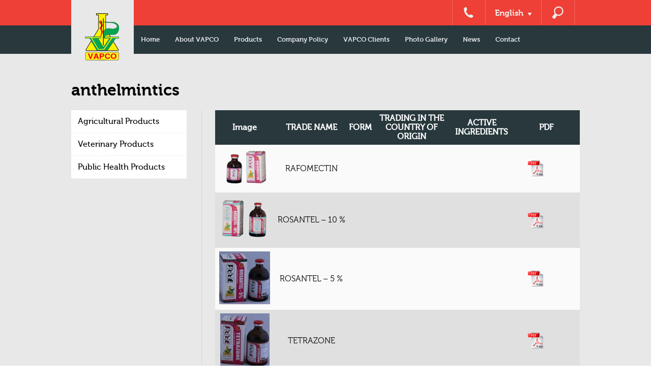

--- FILE ---
content_type: text/html; charset=UTF-8
request_url: http://www.vapco.net/en/category/products/veterinary-products/inj/anthelmintics-inj/
body_size: 9707
content:
<!DOCTYPE html>
<!--[if IE 7]>
<html class="ie ie7" lang="en-US">
<![endif]-->
<!--[if IE 8]>
<html class="ie ie8" lang="en-US">
<![endif]-->
<!--[if !(IE 7) | !(IE 8) ]><!-->
<html lang="en-US">
    <!--<![endif]-->
    <head>
        
        <meta charset="UTF-8">
        <meta name="viewport" content="width=1024">
        <title>anthelmintics | VAPCO</title>
        <link rel="profile" href="http://gmpg.org/xfn/11">
        <link rel="pingback" href="http://www.vapco.net/xmlrpc.php">
        <link rel="shortcut icon" href="http://www.vapco.net/wp-content/themes/vapco22/images/favicon.ico" type="image/x-icon">
        <link rel="icon" href="http://www.vapco.net/wp-content/themes/vapco22/images/favicon.ico" type="image/x-icon">
        <!--[if lt IE 9]>
        <script src="http://www.vapco.net/wp-content/themes/vapco22/js/html5.js"></script>
        <![endif]-->
        <link rel="stylesheet" href="http://www.vapco.net/wp-content/themes/vapco22/css/jquery.bxslider.css"/>
        <link rel="stylesheet" href="http://www.vapco.net/wp-content/themes/vapco22/css/allinone_bannerRotator.css"/>
		<link rel="stylesheet" href="http://www.vapco.net/wp-content/themes/vapco22/css/jquery-jvectormap.css"/><!--lena new style-->
        <link rel="stylesheet" type="text/css" href="http://www.vapco.net/wp-content/themes/vapco22/css/jquery.fancybox.css?v=2.1.5" media="screen" />
        
        <script src="http://code.jquery.com/jquery-1.10.2.min.js"></script>
        <script src="http://ajax.googleapis.com/ajax/libs/jqueryui/1.8.23/jquery-ui.min.js?v34"></script>
        <script src="http://www.vapco.net/wp-content/themes/vapco22/js/jquery.bxslider.js"></script>
                     <script src="http://www.vapco.net/wp-content/themes/vapco22/js/main-en.js?v=1.0.0"></script>
                <script src="http://www.vapco.net/wp-content/themes/vapco22/js/main.js?v=3.1"></script>
     
        
        <script type="text/javascript" src="http://www.vapco.net/wp-content/themes/vapco22/js/jquery.fancybox.js?v=2.1.5"></script>
       
        <!-- /css/style-.css?v1 -->
 <link rel="stylesheet" href="http://www.vapco.net/wp-content/themes/vapco22/css/style-en.css?Saturday 17th of January 2026 10:36:55 AM"/>
                
        <meta name="keywords" content="vapco , product , Agricultural Products, Production Plants & Capacity,Public health Products,Veterinary Products"/>
        <meta name="description" content="VAPCO Manufacturing CO. Ltd. was established in 1975. The company was registered at Ministry of Industry and Trade under registration No. 338 with extreme priority to meet the expansion of veterinary and the agricultural requirements for local, national and international markets. VAPCO expand its activities to include: VAPCO Veterinary plant, VAPCO Agrochemicals and fertilizers plant. The manufacturing plant was established in Dhuleil area, (50 km north of Amman), to release the first batch of veterinary products in 1977. Currently, VAPCO has two main manufacturing plants equipped with multi-purposes modern machinery to produce more than 265 veterinary and agrochemical products under the direct supervision of highly experienced technical team."/>
                            
            
            <meta name='robots' content='max-image-preview:large' />
	<style>img:is([sizes="auto" i], [sizes^="auto," i]) { contain-intrinsic-size: 3000px 1500px }</style>
	<link rel='dns-prefetch' href='//www.vapco.net' />
<link rel='dns-prefetch' href='//fonts.googleapis.com' />
<link rel="alternate" type="application/rss+xml" title="VAPCO &raquo; Feed" href="http://www.vapco.net/en/feed/" />
<link rel="alternate" type="application/rss+xml" title="VAPCO &raquo; Comments Feed" href="http://www.vapco.net/en/comments/feed/" />
<link rel="alternate" type="application/rss+xml" title="VAPCO &raquo; anthelmintics Category Feed" href="http://www.vapco.net/en/category/products/veterinary-products/inj/anthelmintics-inj/feed/" />
<script type="text/javascript">
/* <![CDATA[ */
window._wpemojiSettings = {"baseUrl":"https:\/\/s.w.org\/images\/core\/emoji\/16.0.1\/72x72\/","ext":".png","svgUrl":"https:\/\/s.w.org\/images\/core\/emoji\/16.0.1\/svg\/","svgExt":".svg","source":{"concatemoji":"http:\/\/www.vapco.net\/wp-includes\/js\/wp-emoji-release.min.js?ver=6.8.3"}};
/*! This file is auto-generated */
!function(s,n){var o,i,e;function c(e){try{var t={supportTests:e,timestamp:(new Date).valueOf()};sessionStorage.setItem(o,JSON.stringify(t))}catch(e){}}function p(e,t,n){e.clearRect(0,0,e.canvas.width,e.canvas.height),e.fillText(t,0,0);var t=new Uint32Array(e.getImageData(0,0,e.canvas.width,e.canvas.height).data),a=(e.clearRect(0,0,e.canvas.width,e.canvas.height),e.fillText(n,0,0),new Uint32Array(e.getImageData(0,0,e.canvas.width,e.canvas.height).data));return t.every(function(e,t){return e===a[t]})}function u(e,t){e.clearRect(0,0,e.canvas.width,e.canvas.height),e.fillText(t,0,0);for(var n=e.getImageData(16,16,1,1),a=0;a<n.data.length;a++)if(0!==n.data[a])return!1;return!0}function f(e,t,n,a){switch(t){case"flag":return n(e,"\ud83c\udff3\ufe0f\u200d\u26a7\ufe0f","\ud83c\udff3\ufe0f\u200b\u26a7\ufe0f")?!1:!n(e,"\ud83c\udde8\ud83c\uddf6","\ud83c\udde8\u200b\ud83c\uddf6")&&!n(e,"\ud83c\udff4\udb40\udc67\udb40\udc62\udb40\udc65\udb40\udc6e\udb40\udc67\udb40\udc7f","\ud83c\udff4\u200b\udb40\udc67\u200b\udb40\udc62\u200b\udb40\udc65\u200b\udb40\udc6e\u200b\udb40\udc67\u200b\udb40\udc7f");case"emoji":return!a(e,"\ud83e\udedf")}return!1}function g(e,t,n,a){var r="undefined"!=typeof WorkerGlobalScope&&self instanceof WorkerGlobalScope?new OffscreenCanvas(300,150):s.createElement("canvas"),o=r.getContext("2d",{willReadFrequently:!0}),i=(o.textBaseline="top",o.font="600 32px Arial",{});return e.forEach(function(e){i[e]=t(o,e,n,a)}),i}function t(e){var t=s.createElement("script");t.src=e,t.defer=!0,s.head.appendChild(t)}"undefined"!=typeof Promise&&(o="wpEmojiSettingsSupports",i=["flag","emoji"],n.supports={everything:!0,everythingExceptFlag:!0},e=new Promise(function(e){s.addEventListener("DOMContentLoaded",e,{once:!0})}),new Promise(function(t){var n=function(){try{var e=JSON.parse(sessionStorage.getItem(o));if("object"==typeof e&&"number"==typeof e.timestamp&&(new Date).valueOf()<e.timestamp+604800&&"object"==typeof e.supportTests)return e.supportTests}catch(e){}return null}();if(!n){if("undefined"!=typeof Worker&&"undefined"!=typeof OffscreenCanvas&&"undefined"!=typeof URL&&URL.createObjectURL&&"undefined"!=typeof Blob)try{var e="postMessage("+g.toString()+"("+[JSON.stringify(i),f.toString(),p.toString(),u.toString()].join(",")+"));",a=new Blob([e],{type:"text/javascript"}),r=new Worker(URL.createObjectURL(a),{name:"wpTestEmojiSupports"});return void(r.onmessage=function(e){c(n=e.data),r.terminate(),t(n)})}catch(e){}c(n=g(i,f,p,u))}t(n)}).then(function(e){for(var t in e)n.supports[t]=e[t],n.supports.everything=n.supports.everything&&n.supports[t],"flag"!==t&&(n.supports.everythingExceptFlag=n.supports.everythingExceptFlag&&n.supports[t]);n.supports.everythingExceptFlag=n.supports.everythingExceptFlag&&!n.supports.flag,n.DOMReady=!1,n.readyCallback=function(){n.DOMReady=!0}}).then(function(){return e}).then(function(){var e;n.supports.everything||(n.readyCallback(),(e=n.source||{}).concatemoji?t(e.concatemoji):e.wpemoji&&e.twemoji&&(t(e.twemoji),t(e.wpemoji)))}))}((window,document),window._wpemojiSettings);
/* ]]> */
</script>
<style id='wp-emoji-styles-inline-css' type='text/css'>

	img.wp-smiley, img.emoji {
		display: inline !important;
		border: none !important;
		box-shadow: none !important;
		height: 1em !important;
		width: 1em !important;
		margin: 0 0.07em !important;
		vertical-align: -0.1em !important;
		background: none !important;
		padding: 0 !important;
	}
</style>
<link rel='stylesheet' id='wp-block-library-css' href='http://www.vapco.net/wp-includes/css/dist/block-library/style.min.css?ver=6.8.3' type='text/css' media='all' />
<style id='classic-theme-styles-inline-css' type='text/css'>
/*! This file is auto-generated */
.wp-block-button__link{color:#fff;background-color:#32373c;border-radius:9999px;box-shadow:none;text-decoration:none;padding:calc(.667em + 2px) calc(1.333em + 2px);font-size:1.125em}.wp-block-file__button{background:#32373c;color:#fff;text-decoration:none}
</style>
<style id='global-styles-inline-css' type='text/css'>
:root{--wp--preset--aspect-ratio--square: 1;--wp--preset--aspect-ratio--4-3: 4/3;--wp--preset--aspect-ratio--3-4: 3/4;--wp--preset--aspect-ratio--3-2: 3/2;--wp--preset--aspect-ratio--2-3: 2/3;--wp--preset--aspect-ratio--16-9: 16/9;--wp--preset--aspect-ratio--9-16: 9/16;--wp--preset--color--black: #000000;--wp--preset--color--cyan-bluish-gray: #abb8c3;--wp--preset--color--white: #ffffff;--wp--preset--color--pale-pink: #f78da7;--wp--preset--color--vivid-red: #cf2e2e;--wp--preset--color--luminous-vivid-orange: #ff6900;--wp--preset--color--luminous-vivid-amber: #fcb900;--wp--preset--color--light-green-cyan: #7bdcb5;--wp--preset--color--vivid-green-cyan: #00d084;--wp--preset--color--pale-cyan-blue: #8ed1fc;--wp--preset--color--vivid-cyan-blue: #0693e3;--wp--preset--color--vivid-purple: #9b51e0;--wp--preset--gradient--vivid-cyan-blue-to-vivid-purple: linear-gradient(135deg,rgba(6,147,227,1) 0%,rgb(155,81,224) 100%);--wp--preset--gradient--light-green-cyan-to-vivid-green-cyan: linear-gradient(135deg,rgb(122,220,180) 0%,rgb(0,208,130) 100%);--wp--preset--gradient--luminous-vivid-amber-to-luminous-vivid-orange: linear-gradient(135deg,rgba(252,185,0,1) 0%,rgba(255,105,0,1) 100%);--wp--preset--gradient--luminous-vivid-orange-to-vivid-red: linear-gradient(135deg,rgba(255,105,0,1) 0%,rgb(207,46,46) 100%);--wp--preset--gradient--very-light-gray-to-cyan-bluish-gray: linear-gradient(135deg,rgb(238,238,238) 0%,rgb(169,184,195) 100%);--wp--preset--gradient--cool-to-warm-spectrum: linear-gradient(135deg,rgb(74,234,220) 0%,rgb(151,120,209) 20%,rgb(207,42,186) 40%,rgb(238,44,130) 60%,rgb(251,105,98) 80%,rgb(254,248,76) 100%);--wp--preset--gradient--blush-light-purple: linear-gradient(135deg,rgb(255,206,236) 0%,rgb(152,150,240) 100%);--wp--preset--gradient--blush-bordeaux: linear-gradient(135deg,rgb(254,205,165) 0%,rgb(254,45,45) 50%,rgb(107,0,62) 100%);--wp--preset--gradient--luminous-dusk: linear-gradient(135deg,rgb(255,203,112) 0%,rgb(199,81,192) 50%,rgb(65,88,208) 100%);--wp--preset--gradient--pale-ocean: linear-gradient(135deg,rgb(255,245,203) 0%,rgb(182,227,212) 50%,rgb(51,167,181) 100%);--wp--preset--gradient--electric-grass: linear-gradient(135deg,rgb(202,248,128) 0%,rgb(113,206,126) 100%);--wp--preset--gradient--midnight: linear-gradient(135deg,rgb(2,3,129) 0%,rgb(40,116,252) 100%);--wp--preset--font-size--small: 13px;--wp--preset--font-size--medium: 20px;--wp--preset--font-size--large: 36px;--wp--preset--font-size--x-large: 42px;--wp--preset--spacing--20: 0.44rem;--wp--preset--spacing--30: 0.67rem;--wp--preset--spacing--40: 1rem;--wp--preset--spacing--50: 1.5rem;--wp--preset--spacing--60: 2.25rem;--wp--preset--spacing--70: 3.38rem;--wp--preset--spacing--80: 5.06rem;--wp--preset--shadow--natural: 6px 6px 9px rgba(0, 0, 0, 0.2);--wp--preset--shadow--deep: 12px 12px 50px rgba(0, 0, 0, 0.4);--wp--preset--shadow--sharp: 6px 6px 0px rgba(0, 0, 0, 0.2);--wp--preset--shadow--outlined: 6px 6px 0px -3px rgba(255, 255, 255, 1), 6px 6px rgba(0, 0, 0, 1);--wp--preset--shadow--crisp: 6px 6px 0px rgba(0, 0, 0, 1);}:where(.is-layout-flex){gap: 0.5em;}:where(.is-layout-grid){gap: 0.5em;}body .is-layout-flex{display: flex;}.is-layout-flex{flex-wrap: wrap;align-items: center;}.is-layout-flex > :is(*, div){margin: 0;}body .is-layout-grid{display: grid;}.is-layout-grid > :is(*, div){margin: 0;}:where(.wp-block-columns.is-layout-flex){gap: 2em;}:where(.wp-block-columns.is-layout-grid){gap: 2em;}:where(.wp-block-post-template.is-layout-flex){gap: 1.25em;}:where(.wp-block-post-template.is-layout-grid){gap: 1.25em;}.has-black-color{color: var(--wp--preset--color--black) !important;}.has-cyan-bluish-gray-color{color: var(--wp--preset--color--cyan-bluish-gray) !important;}.has-white-color{color: var(--wp--preset--color--white) !important;}.has-pale-pink-color{color: var(--wp--preset--color--pale-pink) !important;}.has-vivid-red-color{color: var(--wp--preset--color--vivid-red) !important;}.has-luminous-vivid-orange-color{color: var(--wp--preset--color--luminous-vivid-orange) !important;}.has-luminous-vivid-amber-color{color: var(--wp--preset--color--luminous-vivid-amber) !important;}.has-light-green-cyan-color{color: var(--wp--preset--color--light-green-cyan) !important;}.has-vivid-green-cyan-color{color: var(--wp--preset--color--vivid-green-cyan) !important;}.has-pale-cyan-blue-color{color: var(--wp--preset--color--pale-cyan-blue) !important;}.has-vivid-cyan-blue-color{color: var(--wp--preset--color--vivid-cyan-blue) !important;}.has-vivid-purple-color{color: var(--wp--preset--color--vivid-purple) !important;}.has-black-background-color{background-color: var(--wp--preset--color--black) !important;}.has-cyan-bluish-gray-background-color{background-color: var(--wp--preset--color--cyan-bluish-gray) !important;}.has-white-background-color{background-color: var(--wp--preset--color--white) !important;}.has-pale-pink-background-color{background-color: var(--wp--preset--color--pale-pink) !important;}.has-vivid-red-background-color{background-color: var(--wp--preset--color--vivid-red) !important;}.has-luminous-vivid-orange-background-color{background-color: var(--wp--preset--color--luminous-vivid-orange) !important;}.has-luminous-vivid-amber-background-color{background-color: var(--wp--preset--color--luminous-vivid-amber) !important;}.has-light-green-cyan-background-color{background-color: var(--wp--preset--color--light-green-cyan) !important;}.has-vivid-green-cyan-background-color{background-color: var(--wp--preset--color--vivid-green-cyan) !important;}.has-pale-cyan-blue-background-color{background-color: var(--wp--preset--color--pale-cyan-blue) !important;}.has-vivid-cyan-blue-background-color{background-color: var(--wp--preset--color--vivid-cyan-blue) !important;}.has-vivid-purple-background-color{background-color: var(--wp--preset--color--vivid-purple) !important;}.has-black-border-color{border-color: var(--wp--preset--color--black) !important;}.has-cyan-bluish-gray-border-color{border-color: var(--wp--preset--color--cyan-bluish-gray) !important;}.has-white-border-color{border-color: var(--wp--preset--color--white) !important;}.has-pale-pink-border-color{border-color: var(--wp--preset--color--pale-pink) !important;}.has-vivid-red-border-color{border-color: var(--wp--preset--color--vivid-red) !important;}.has-luminous-vivid-orange-border-color{border-color: var(--wp--preset--color--luminous-vivid-orange) !important;}.has-luminous-vivid-amber-border-color{border-color: var(--wp--preset--color--luminous-vivid-amber) !important;}.has-light-green-cyan-border-color{border-color: var(--wp--preset--color--light-green-cyan) !important;}.has-vivid-green-cyan-border-color{border-color: var(--wp--preset--color--vivid-green-cyan) !important;}.has-pale-cyan-blue-border-color{border-color: var(--wp--preset--color--pale-cyan-blue) !important;}.has-vivid-cyan-blue-border-color{border-color: var(--wp--preset--color--vivid-cyan-blue) !important;}.has-vivid-purple-border-color{border-color: var(--wp--preset--color--vivid-purple) !important;}.has-vivid-cyan-blue-to-vivid-purple-gradient-background{background: var(--wp--preset--gradient--vivid-cyan-blue-to-vivid-purple) !important;}.has-light-green-cyan-to-vivid-green-cyan-gradient-background{background: var(--wp--preset--gradient--light-green-cyan-to-vivid-green-cyan) !important;}.has-luminous-vivid-amber-to-luminous-vivid-orange-gradient-background{background: var(--wp--preset--gradient--luminous-vivid-amber-to-luminous-vivid-orange) !important;}.has-luminous-vivid-orange-to-vivid-red-gradient-background{background: var(--wp--preset--gradient--luminous-vivid-orange-to-vivid-red) !important;}.has-very-light-gray-to-cyan-bluish-gray-gradient-background{background: var(--wp--preset--gradient--very-light-gray-to-cyan-bluish-gray) !important;}.has-cool-to-warm-spectrum-gradient-background{background: var(--wp--preset--gradient--cool-to-warm-spectrum) !important;}.has-blush-light-purple-gradient-background{background: var(--wp--preset--gradient--blush-light-purple) !important;}.has-blush-bordeaux-gradient-background{background: var(--wp--preset--gradient--blush-bordeaux) !important;}.has-luminous-dusk-gradient-background{background: var(--wp--preset--gradient--luminous-dusk) !important;}.has-pale-ocean-gradient-background{background: var(--wp--preset--gradient--pale-ocean) !important;}.has-electric-grass-gradient-background{background: var(--wp--preset--gradient--electric-grass) !important;}.has-midnight-gradient-background{background: var(--wp--preset--gradient--midnight) !important;}.has-small-font-size{font-size: var(--wp--preset--font-size--small) !important;}.has-medium-font-size{font-size: var(--wp--preset--font-size--medium) !important;}.has-large-font-size{font-size: var(--wp--preset--font-size--large) !important;}.has-x-large-font-size{font-size: var(--wp--preset--font-size--x-large) !important;}
:where(.wp-block-post-template.is-layout-flex){gap: 1.25em;}:where(.wp-block-post-template.is-layout-grid){gap: 1.25em;}
:where(.wp-block-columns.is-layout-flex){gap: 2em;}:where(.wp-block-columns.is-layout-grid){gap: 2em;}
:root :where(.wp-block-pullquote){font-size: 1.5em;line-height: 1.6;}
</style>
<link rel='stylesheet' id='contact-form-7-css' href='http://www.vapco.net/wp-content/plugins/contact-form-7/includes/css/styles.css?ver=6.1.2' type='text/css' media='all' />
<link rel='stylesheet' id='twentyfourteen-lato-css' href='//fonts.googleapis.com/css?family=Lato%3A300%2C400%2C700%2C900%2C300italic%2C400italic%2C700italic' type='text/css' media='all' />
<link rel='stylesheet' id='genericons-css' href='http://www.vapco.net/wp-content/themes/vapco22/genericons/genericons.css?ver=3.0.2' type='text/css' media='all' />
<link rel='stylesheet' id='twentyfourteen-style-css' href='http://www.vapco.net/wp-content/themes/vapco22/style.css?ver=6.8.3' type='text/css' media='all' />
<!--[if lt IE 9]>
<link rel='stylesheet' id='twentyfourteen-ie-css' href='http://www.vapco.net/wp-content/themes/vapco22/css/ie.css?ver=20131205' type='text/css' media='all' />
<![endif]-->
<script type="text/javascript" src="http://www.vapco.net/wp-includes/js/jquery/jquery.min.js?ver=3.7.1" id="jquery-core-js"></script>
<script type="text/javascript" src="http://www.vapco.net/wp-includes/js/jquery/jquery-migrate.min.js?ver=3.4.1" id="jquery-migrate-js"></script>
<link rel="https://api.w.org/" href="http://www.vapco.net/en/wp-json/" /><link rel="alternate" title="JSON" type="application/json" href="http://www.vapco.net/en/wp-json/wp/v2/categories/77" /><link rel="EditURI" type="application/rsd+xml" title="RSD" href="http://www.vapco.net/xmlrpc.php?rsd" />
<meta name="generator" content="WordPress 6.8.3" />
<style type="text/css">
.qtranxs_flag_en {background-image: url(http://www.vapco.net/wp-content/plugins/qtranslate/flags/gb.png); background-repeat: no-repeat;}
.qtranxs_flag_ar {background-image: url(http://www.vapco.net/wp-content/plugins/qtranslate/flags/arle.png); background-repeat: no-repeat;}
.qtranxs_flag_tr {background-image: url(http://www.vapco.net/wp-content/plugins/qtranslate/flags/tr.png); background-repeat: no-repeat;}
.qtranxs_flag_ru {background-image: url(http://www.vapco.net/wp-content/plugins/qtranslate/flags/ru.png); background-repeat: no-repeat;}
</style>
<link hreflang="en" href="http://www.vapco.net/en/category/products/veterinary-products/inj/anthelmintics-inj/" rel="alternate" />
<link hreflang="ar" href="http://www.vapco.net/ar/category/products/veterinary-products/inj/anthelmintics-inj/" rel="alternate" />
<link hreflang="tr" href="http://www.vapco.net/tr/category/products/veterinary-products/inj/anthelmintics-inj/" rel="alternate" />
<link hreflang="ru" href="http://www.vapco.net/ru/category/products/veterinary-products/inj/anthelmintics-inj/" rel="alternate" />
<link hreflang="x-default" href="http://www.vapco.net/en/category/products/veterinary-products/inj/anthelmintics-inj/" rel="alternate" />
<meta name="generator" content="qTranslate-X 3.4.6.8" />
<style type="text/css">.recentcomments a{display:inline !important;padding:0 !important;margin:0 !important;}</style>		<style type="text/css" id="wp-custom-css">
			
.category-slider {
    display: -webkit-box;
    display: -ms-flexbox;
    display: flex;
	
	
}

.category-slider  .post-thumbnail {
    padding: 0 1.5rem;
}
.category-slider  .post-thumbnail img {
	max-width:100% !important;
	-o-object-fit:cover !important;
	   object-fit:cover !important
}


[lang="ru"] .vapco-benfits-container .wrapper a span {
	word-break:break-all
}		</style>
		        
    </head>

    <body class="archive category category-anthelmintics-inj category-77 wp-theme-vapco22 masthead-fixed list-view full-width">

        <div class="container">            <div class="header-container" id="top-window">
                <div class="header-level1">	
                    <div class="wrapper">
                        <ul>


                            <li><a id="phone" href="http://www.vapco.net/en/contact/">&nbsp;</a></li>
                            <li class="lang-switcher-container">
                                <div class="lang-switcher">
                                    <div class="current-lang">English<span class="lang-arrow">&nbsp;</span></div>
<ul class="qtrans_language_chooser" id="qtranslate-chooser"><li class="lang-en active"><a href="http://www.vapco.net/en/category/products/veterinary-products/inj/anthelmintics-inj/" hreflang="en" title="English"><span>English</span></a></li><li class="lang-ar"><a href="http://www.vapco.net/ar/category/products/veterinary-products/inj/anthelmintics-inj/" hreflang="ar" title="العربية"><span>العربية</span></a></li><li class="lang-tr"><a href="http://www.vapco.net/tr/category/products/veterinary-products/inj/anthelmintics-inj/" hreflang="tr" title="Turkish"><span>Turkish</span></a></li><li class="lang-ru"><a href="http://www.vapco.net/ru/category/products/veterinary-products/inj/anthelmintics-inj/" hreflang="ru" title="Russian"><span>Russian</span></a></li></ul><div class="qtrans_widget_end"></div>
                                </div>
                            </li>

                            <li class="search-icon"><a id="search" href="javascript:void(0)">&nbsp;</a> <form role="search" method="get" class="search-form" action="http://www.vapco.net/en/">
				<label>
					<span class="screen-reader-text">Search for:</span>
					<input type="search" class="search-field" placeholder="Search &hellip;" value="" name="s" />
				</label>
				<input type="submit" class="search-submit" value="Search" />
			</form></li>

                        </ul>
                    </div>
                </div>

                <div class="header-level2">	
                    <div class="wrapper">

                        <div class="main-menu">
<ul id="menu-main-menu" class="menu"><li id="menu-item-19" class="menu-item menu-item-type-custom menu-item-object-custom menu-item-19"><a href="/en/">Home</a></li>
<li id="menu-item-18" class="menu-item menu-item-type-post_type menu-item-object-page menu-item-has-children menu-item-18"><a href="http://www.vapco.net/en/about-vapco/">About VAPCO</a>
<ul class="sub-menu">
	<li id="menu-item-676" class="menu-item menu-item-type-post_type menu-item-object-page menu-item-676"><a href="http://www.vapco.net/en/about-vapco/our-people/">Our People</a></li>
	<li id="menu-item-677" class="menu-item menu-item-type-post_type menu-item-object-page menu-item-677"><a href="http://www.vapco.net/en/about-vapco/production-plants-capacity/">Production Plants &#038; Capacity</a></li>
	<li id="menu-item-678" class="menu-item menu-item-type-post_type menu-item-object-page menu-item-678"><a href="http://www.vapco.net/en/about-vapco/quality-control/">Quality Control Department (Q.C)</a></li>
	<li id="menu-item-2551" class="menu-item menu-item-type-post_type menu-item-object-page menu-item-2551"><a href="http://www.vapco.net/en/about-vapco/research-development-department-r-d/">Research &#038; Development Department (R.D)</a></li>
	<li id="menu-item-2552" class="menu-item menu-item-type-post_type menu-item-object-page menu-item-2552"><a href="http://www.vapco.net/en/about-vapco/production-department/">Production Department</a></li>
	<li id="menu-item-2553" class="menu-item menu-item-type-post_type menu-item-object-page menu-item-2553"><a href="http://www.vapco.net/en/about-vapco/quality-assurance-department-q-a/">Quality Assurance Department (Q.A)</a></li>
	<li id="menu-item-2550" class="menu-item menu-item-type-post_type menu-item-object-page menu-item-2550"><a href="http://www.vapco.net/en/about-vapco/registration-department/">Registration Department</a></li>
	<li id="menu-item-2555" class="menu-item menu-item-type-post_type menu-item-object-page menu-item-2555"><a href="http://www.vapco.net/en/about-vapco/marketing/">Sales</a></li>
	<li id="menu-item-12115" class="menu-item menu-item-type-taxonomy menu-item-object-category menu-item-12115"><a href="http://www.vapco.net/en/category/certificates/">Certificates</a></li>
</ul>
</li>
<li id="menu-item-15" class="menu-item menu-item-type-taxonomy menu-item-object-category current-category-ancestor menu-item-has-children menu-item-15"><a href="http://www.vapco.net/en/category/products/">Products</a>
<ul class="sub-menu">
	<li id="menu-item-60" class="menu-item menu-item-type-taxonomy menu-item-object-category menu-item-60"><a href="http://www.vapco.net/en/category/products/agricultural-products/">Agricultural Products</a></li>
	<li id="menu-item-63" class="menu-item menu-item-type-taxonomy menu-item-object-category current-category-ancestor menu-item-63"><a href="http://www.vapco.net/en/category/products/veterinary-products/">Veterinary Products</a></li>
	<li id="menu-item-62" class="menu-item menu-item-type-taxonomy menu-item-object-category menu-item-62"><a href="http://www.vapco.net/en/category/products/public-health-products/">Public Health Products</a></li>
</ul>
</li>
<li id="menu-item-3800" class="menu-item menu-item-type-post_type menu-item-object-page menu-item-3800"><a href="http://www.vapco.net/en/company-policy/">Company Policy</a></li>
<li id="menu-item-80" class="menu-item menu-item-type-post_type menu-item-object-page menu-item-80"><a href="http://www.vapco.net/en/vapco-clents/">VAPCO Clients</a></li>
<li id="menu-item-107" class="menu-item menu-item-type-taxonomy menu-item-object-category menu-item-107"><a href="http://www.vapco.net/en/category/photo-gallery/">Photo Gallery</a></li>
<li id="menu-item-13" class="menu-item menu-item-type-taxonomy menu-item-object-category menu-item-13"><a href="http://www.vapco.net/en/category/news/">News</a></li>
<li id="menu-item-16" class="menu-item menu-item-type-post_type menu-item-object-page menu-item-16"><a href="http://www.vapco.net/en/contact/">Contact</a></li>
</ul>
                        </div>
                    </div>
                </div>


            </div>

            <div class="wrapper">
                <div class="main-logo">
                    
                         
                    <a href="http://www.vapco.net/en"><img src="http://www.vapco.net/wp-content/themes/vapco22/images/vapco_logo.png" /></a>
                   
                                   </div>
            </div>

<div class="page-container">
    <div class="wrapper" >
        <h1> anthelmintics</h1>
        <div class="archive-product-container">
            <div class="side-bar cat_sidebar">

                 <ul class="main-product-cat-list"><li  class="main-produc-title" data-id=10><a href="http://www.vapco.net/en/category/products/agricultural-products/">Agricultural Products</a></li><ul  data-id=10 class="sub-products-cat-list display-none"><li> <a href="#cat-58">ACARICIDES</a></li><li> <a href="#cat-59">FERTILIZERS</a></li><li> <a href="#cat-60">FUNGICIDES</a></li><li> <a href="#cat-61">HERBICIDES</a></li><li> <a href="#cat-62">INSECTICIDES</a></li><li> <a href="#cat-63">MISCELLANEOUS</a></li><li> <a href="#cat-64">OILS</a></li></ul><li  class="main-produc-title" data-id=9><a href="http://www.vapco.net/en/category/products/veterinary-products/">Veterinary Products</a></li><ul  data-id=9 class="sub-products-cat-list display-none"><li> <a href="#cat-66">ANTHELMINITICS</a></li><li> <a href="#cat-68">ANTI BACTERIAL -VITAMINS</a></li><li> <a href="#cat-69">ANTI INFLAMMATORY</a></li><li> <a href="#cat-67">ANTI-ACIDS, BLOAT REMEDIES, INDIGESTIVES, LAXATIVES</a></li><li> <a href="#cat-70">ANTIBIOTICS / ANTIBACTERIALS</a></li><li> <a href="#cat-71">ANTICOCCIDIALS</a></li><li> <a href="#cat-72">BEE PRODUCTS</a></li><li> <a href="#cat-73">DISINFECTANTS</a></li><li> <a href="#cat-95">FISH PREPARATION</a></li><li> <a href="#cat-74">INJECTABLE PRODUCTS</a></li><li> <a href="#cat-90">MISCELLANEOUS</a></li><li> <a href="#cat-91">OINTMENTS</a></li><li> <a href="#cat-92">SULPHA DRUGS</a></li><li> <a href="#cat-96">VETERINARY INSECTICIDES</a></li><li> <a href="#cat-93">VITAMINS AND MINERALS</a></li></ul><li  class="main-produc-title" data-id=11><a href="http://www.vapco.net/en/category/products/public-health-products/">Public Health Products</a></li><ul  data-id=11 class="sub-products-cat-list display-none"><li> <a href="#cat-94">PUBLIC HEALTH INSECTICIDES</a></li><li> <a href="#cat-65">RODENTICIDES</a></li></ul></ul>        </div>
        <div class="product-cat-content">
            
                <div id="cat-table-cont-77">
<table cellspacing="0" cellpadding="0"  >
                <tr>
                    
                    <th width="11%">Image</th>
                    <th width="17%">TRADE NAME</th>
                    <th width="1%">FORM</th>
                    <th width="18%">TRADING IN THE COUNTRY OF ORIGIN</th>
                    <th width="10%">ACTIVE INGREDIENTS</th>
                    <th width="5%">PDF</th>

                </tr>       
<tr>
    <td>
                
        <a class="fancybox" href="http://www.vapco.net/wp-content/uploads/2014/09/rafomectin-300x227.png"><img width="100" height="76" src="http://www.vapco.net/wp-content/uploads/2014/09/rafomectin-100x76.png" alt="" /></a>

                   
    </td>
    <td>RAFOMECTIN</td>
       <td></td>
    <td></td>
    <td></td>
    
    <td>
                       <a class="pdf-icon" href="http://www.vapco.net/wp-content/uploads/2014/09/RAFOMECTIN1.pdf" >&nbsp;</a> 
                 
        </td>
</tr>
<tr>
    <td>
                
        <a class="fancybox" href="http://www.vapco.net/wp-content/uploads/2014/09/rosantel-10-300x272.png"><img width="100" height="91" src="http://www.vapco.net/wp-content/uploads/2014/09/rosantel-10-100x91.png" alt="" /></a>

                   
    </td>
    <td>ROSANTEL &#8211; 10 %</td>
       <td></td>
    <td></td>
    <td></td>
    
    <td>
                       <a class="pdf-icon" href="http://www.vapco.net/wp-content/uploads/2014/09/Rosantel-10.pdf" >&nbsp;</a> 
                 
        </td>
</tr>
<tr>
    <td>
                
        <a class="fancybox" href="http://www.vapco.net/wp-content/uploads/2014/09/IMG_4335-287x300.jpg"><img width="100" height="104" src="http://www.vapco.net/wp-content/uploads/2014/09/IMG_4335-100x104.jpg" alt="" /></a>

                   
    </td>
    <td>ROSANTEL &#8211; 5 %</td>
       <td></td>
    <td></td>
    <td></td>
    
    <td>
                       <a class="pdf-icon" href="http://www.vapco.net/wp-content/uploads/2014/09/Rosantel-5.pdf" >&nbsp;</a> 
                 
        </td>
</tr>
<tr>
    <td>
                
        <a class="fancybox" href="http://www.vapco.net/wp-content/uploads/2014/09/IMG_4318-280x300.jpg"><img width="97" height="104" src="http://www.vapco.net/wp-content/uploads/2014/09/IMG_4318-97x104.jpg" alt="" /></a>

                   
    </td>
    <td>TETRAZONE</td>
       <td></td>
    <td></td>
    <td></td>
    
    <td>
                       <a class="pdf-icon" href="http://www.vapco.net/wp-content/uploads/2014/09/TETRAZONE1.pdf" >&nbsp;</a> 
                 
        </td>
</tr>
<tr>
    <td>
                
        <a class="fancybox" href="http://www.vapco.net/wp-content/uploads/2014/09/IMG_4322-297x300.jpg"><img width="100" height="101" src="http://www.vapco.net/wp-content/uploads/2014/09/IMG_4322-100x101.jpg" alt="" /></a>

                   
    </td>
    <td>VERMECTIN</td>
       <td></td>
    <td></td>
    <td></td>
    
    <td>
                       <a class="pdf-icon" href="http://www.vapco.net/wp-content/uploads/2014/09/VERMECTIN2.pdf" >&nbsp;</a> 
                 
        </td>
</tr>
<tr>
    <td>
                
        <a class="fancybox" href="http://www.vapco.net/wp-content/uploads/2014/09/IMG_4331-297x300.jpg"><img width="100" height="101" src="http://www.vapco.net/wp-content/uploads/2014/09/IMG_4331-100x101.jpg" alt="" /></a>

                   
    </td>
    <td>VERMECTIN &#8211; PLUS</td>
       <td></td>
    <td></td>
    <td></td>
    
    <td>
                       <a class="pdf-icon" href="http://www.vapco.net/wp-content/uploads/2014/09/Vermectin-plus.pdf" >&nbsp;</a> 
                 
        </td>
</tr>
<tr>
    <td>
                
        <a class="fancybox" href="http://www.vapco.net/wp-content/uploads/2016/02/vapco_logo.png"><img width="79" height="103" src="http://www.vapco.net/wp-content/uploads/2016/02/vapco_logo.png" alt="" /></a>

                   
    </td>
    <td>doram (injection)</td>
       <td></td>
    <td>Active</td>
    <td></td>
    
    <td>
                       <a class="pdf-icon" href="http://www.vapco.net/wp-content/uploads/2021/03/Doram.pdf" >&nbsp;</a> 
                 
        </td>
</tr>
</table></div>
          <div class="move-top"><a href="#top-window">
      <span>&nbsp;</span></a>
      </div>
        </div>
           
    </div>
</div>
</div>


	<div class="footer-container">
						
						<div class="footer-level1">
							<div class="wrapper">
								<div class="footer-main-menu">
	          <ul id="menu-main-menu-1" class="menu"><li class="menu-item menu-item-type-custom menu-item-object-custom menu-item-19"><a href="/en/">Home</a></li>
<li class="menu-item menu-item-type-post_type menu-item-object-page menu-item-has-children menu-item-18"><a href="http://www.vapco.net/en/about-vapco/">About VAPCO</a>
<ul class="sub-menu">
	<li class="menu-item menu-item-type-post_type menu-item-object-page menu-item-676"><a href="http://www.vapco.net/en/about-vapco/our-people/">Our People</a></li>
	<li class="menu-item menu-item-type-post_type menu-item-object-page menu-item-677"><a href="http://www.vapco.net/en/about-vapco/production-plants-capacity/">Production Plants &#038; Capacity</a></li>
	<li class="menu-item menu-item-type-post_type menu-item-object-page menu-item-678"><a href="http://www.vapco.net/en/about-vapco/quality-control/">Quality Control Department (Q.C)</a></li>
	<li class="menu-item menu-item-type-post_type menu-item-object-page menu-item-2551"><a href="http://www.vapco.net/en/about-vapco/research-development-department-r-d/">Research &#038; Development Department (R.D)</a></li>
	<li class="menu-item menu-item-type-post_type menu-item-object-page menu-item-2552"><a href="http://www.vapco.net/en/about-vapco/production-department/">Production Department</a></li>
	<li class="menu-item menu-item-type-post_type menu-item-object-page menu-item-2553"><a href="http://www.vapco.net/en/about-vapco/quality-assurance-department-q-a/">Quality Assurance Department (Q.A)</a></li>
	<li class="menu-item menu-item-type-post_type menu-item-object-page menu-item-2550"><a href="http://www.vapco.net/en/about-vapco/registration-department/">Registration Department</a></li>
	<li class="menu-item menu-item-type-post_type menu-item-object-page menu-item-2555"><a href="http://www.vapco.net/en/about-vapco/marketing/">Sales</a></li>
	<li class="menu-item menu-item-type-taxonomy menu-item-object-category menu-item-12115"><a href="http://www.vapco.net/en/category/certificates/">Certificates</a></li>
</ul>
</li>
<li class="menu-item menu-item-type-taxonomy menu-item-object-category current-category-ancestor menu-item-has-children menu-item-15"><a href="http://www.vapco.net/en/category/products/">Products</a>
<ul class="sub-menu">
	<li class="menu-item menu-item-type-taxonomy menu-item-object-category menu-item-60"><a href="http://www.vapco.net/en/category/products/agricultural-products/">Agricultural Products</a></li>
	<li class="menu-item menu-item-type-taxonomy menu-item-object-category current-category-ancestor menu-item-63"><a href="http://www.vapco.net/en/category/products/veterinary-products/">Veterinary Products</a></li>
	<li class="menu-item menu-item-type-taxonomy menu-item-object-category menu-item-62"><a href="http://www.vapco.net/en/category/products/public-health-products/">Public Health Products</a></li>
</ul>
</li>
<li class="menu-item menu-item-type-post_type menu-item-object-page menu-item-3800"><a href="http://www.vapco.net/en/company-policy/">Company Policy</a></li>
<li class="menu-item menu-item-type-post_type menu-item-object-page menu-item-80"><a href="http://www.vapco.net/en/vapco-clents/">VAPCO Clients</a></li>
<li class="menu-item menu-item-type-taxonomy menu-item-object-category menu-item-107"><a href="http://www.vapco.net/en/category/photo-gallery/">Photo Gallery</a></li>
<li class="menu-item menu-item-type-taxonomy menu-item-object-category menu-item-13"><a href="http://www.vapco.net/en/category/news/">News</a></li>
<li class="menu-item menu-item-type-post_type menu-item-object-page menu-item-16"><a href="http://www.vapco.net/en/contact/">Contact</a></li>
</ul>                    
                                                                </div>
								
							</div>
						</div>
						
						<div class="footer-level2">
							<div class="wrapper">
								<div class="lower-menu">
									<ul>
                                                                            <li><a href="http://www.vapco.net/en/sitemap/">Site Map</a></li>
									
									</ul>
									
									
								</div>
								<span class="vapco-rights">© 2022. All rights reserved Developed By <a href='http://www.wewebit.com'>Wewebit</a></span>
							</div>
						</div>
						
					</div>
					
					
				</div>        
	<script type="speculationrules">
{"prefetch":[{"source":"document","where":{"and":[{"href_matches":"\/en\/*"},{"not":{"href_matches":["\/wp-*.php","\/wp-admin\/*","\/wp-content\/uploads\/*","\/wp-content\/*","\/wp-content\/plugins\/*","\/wp-content\/themes\/vapco22\/*","\/en\/*\\?(.+)"]}},{"not":{"selector_matches":"a[rel~=\"nofollow\"]"}},{"not":{"selector_matches":".no-prefetch, .no-prefetch a"}}]},"eagerness":"conservative"}]}
</script>
<script type="text/javascript" src="http://www.vapco.net/wp-includes/js/dist/hooks.min.js?ver=4d63a3d491d11ffd8ac6" id="wp-hooks-js"></script>
<script type="text/javascript" src="http://www.vapco.net/wp-includes/js/dist/i18n.min.js?ver=5e580eb46a90c2b997e6" id="wp-i18n-js"></script>
<script type="text/javascript" id="wp-i18n-js-after">
/* <![CDATA[ */
wp.i18n.setLocaleData( { 'text direction\u0004ltr': [ 'ltr' ] } );
/* ]]> */
</script>
<script type="text/javascript" src="http://www.vapco.net/wp-content/plugins/contact-form-7/includes/swv/js/index.js?ver=6.1.2" id="swv-js"></script>
<script type="text/javascript" id="contact-form-7-js-before">
/* <![CDATA[ */
var wpcf7 = {
    "api": {
        "root": "http:\/\/www.vapco.net\/en\/wp-json\/",
        "namespace": "contact-form-7\/v1"
    }
};
/* ]]> */
</script>
<script type="text/javascript" src="http://www.vapco.net/wp-content/plugins/contact-form-7/includes/js/index.js?ver=6.1.2" id="contact-form-7-js"></script>
<script type="text/javascript" src="http://www.vapco.net/wp-content/themes/vapco22/js/functions.js?ver=20140319" id="twentyfourteen-script-js"></script>
<script>
	$(function(){
		$('[hreflang="tr"]').attr('href','https://www.vapco.com.tr/').attr('target','_blank')
	})
</script>

</body>
</html>


--- FILE ---
content_type: text/css
request_url: http://www.vapco.net/wp-content/themes/vapco22/css/style-en.css?Saturday%2017th%20of%20January%202026%2010:36:55%20AM
body_size: 39856
content:
@font-face {
    font-family: 'Museo700Regular';
    src: url('fonts/museo/Museo700-Regular-webfont.eot');
    src: url('fonts/museo/Museo700-Regular-webfont.eot?#iefix') format('embedded-opentype'),
        url('fonts/museo/Museo700-Regular-webfont.woff') format('woff'),
        url('fonts/museo/Museo700-Regular-webfont.ttf') format('truetype'),
        url('fonts/museo/Museo700-Regular-webfont.svg#Museo700Regular') format('svg');
    font-weight: normal;
    font-style: normal;

}

@font-face {
    font-family: 'Museo500Regular';
    src: url('fonts/museo/Museo500-Regular-webfont.eot');
    src: url('fonts/museo/Museo500-Regular-webfont.eot?#iefix') format('embedded-opentype'),
        url('fonts/museo/Museo500-Regular-webfont.woff') format('woff'),
        url('fonts/museo/Museo500-Regular-webfont.ttf') format('truetype'),
        url('fonts/museo/Museo500-Regular-webfont.svg#Museo500Regular') format('svg');
    font-weight: normal;
    font-style: normal;

}

@font-face {
    font-family: 'Museo300Regular';
    src: url('fonts/museo/Museo300-Regular-webfont.eot');
    src: url('fonts/museo/Museo300-Regular-webfont.eot?#iefix') format('embedded-opentype'),
        url('fonts/museo/Museo300-Regular-webfont.woff') format('woff'),
        url('fonts/museo/Museo300-Regular-webfont.ttf') format('truetype'),
        url('fonts/museo/Museo300-Regular-webfont.svg#Museo300Regular') format('svg');
    font-weight: normal;
    font-style: normal;

}
/*GENERAL*/
html , body{
    padding:0;
    margin:0;
    overflow-x: hidden;
}

a img{
	border:0;
	text-decoration:none;
}

.entry-content ul {
    list-style: none;
    padding: 0;
}

.entry-content li:before {
    content: '•';
    color: #ee4036;
    float: left;
    height: 20px;
    text-align: left;
    clear: both;
    padding-right: 10px;
}
.entry-content li{
    margin-bottom: 5px;
}

.container{
    width:100%;
    float:left;
}

.wrapper{
    width:1000px;
    margin: 0 auto;
}
/* END GENERAL */
.header-container{
    float:left;
    width:100%;
    position: relative;
}
.header-container .header-level1{
    background:#ee4036;
    width:100%;
    float:left;
    height: 50px;
}
.header-container .header-level1 ul{
    list-style: none;
    float: right;
    padding: 0;
    margin: 0;
    margin-right: 10px;
}
.header-container .header-level1 ul li{
    float: left;
    border-left: 1px solid #f1665e;
    padding-left: 18px;
    padding-right: 18px;
    padding-top: 14px;
    padding-bottom: 15px;
}
.header-container .header-level1 ul li:last-child {
    border-right: 1px solid #f1665e;
}
.header-container .header-level1 ul li a{
    float: left;
    text-decoration:none;
    background-image: url('../images/sprite.png'); 
    width: 28px; 
    height: 24px;
}
.header-container .header-level1 ul li #phone{
    background-position: -15px -10px;
}
.header-container .header-level1 ul li #lang{
    background-image: url('../images/sprite.png');
    background-position: -17px -119px;
    float: left;
    width: 32px;
    margin-right: 10px;
}

#arrow-drop-down{
    background-image: url('../images/sprite.png');
    background-position: -70px -17px;
    float: right;
    width: 19px;
}

.header-container .header-level1 ul .lang-container{
    width: 91px;
    color:#f0eeeb;
    text-decoration:none;
    font-size:18px;
    font-family: 'Museo700Regular';

}
.header-container .header-level1 ul li #search{
    background-position: -17px -50px;
    float: right;
    padding-bottom: 5px;
}
.header-container .header-level2{
    background: #28383d;
    width: 100%;
    float: left;
    min-height: 56px;
}
.header-container .header-level2 .main-menu{}
.header-container .header-level2 .main-menu ul{
    padding: 0;
    margin: 0;
    float: left;
    width: 100%;
    list-style: none;
    margin-left: 122px;
}
.header-container .header-level2 .main-menu ul li{
    float: left;
}
.header-container .header-level2 .main-menu ul li a{
    color: #E6E9EB;
    font-size: 13px;
    font-family: 'Museo700Regular';
    text-decoration: none;
    padding-top: 20px;
    float: left;
    padding-bottom: 13px;
    padding-left: 15px;
    padding-right: 15px;
}

.header-container .header-level2 .main-menu ul li a:hover{
    color:#fff;
    background: #0d1719;
    border-bottom: 7px solid #ee4036;
}
.main-logo {
    float: left;
    background: #e8e8e9;
    padding: 22px;
    position: absolute;
    padding-bottom: 23px;
    z-index: 999;
}

.browser-notice-container{
    background: #f0eeeb;
    width: 100%;
    float: left;
}
.browser-notice-container .notice-txt{
    float: left;
    width: 865px;
    margin-left: 134px;
    padding-top: 10px;
    font-family: 'Museo300Regular';
    color: #414e52;
    font-size: 17px;
    background: #f0eeeb;
    padding-bottom: 10px;

}
.browser-notice-container .notice-txt span{}
.browser-notice-container .notice-txt  #fav{
    background-image: url('../images/sprite.png');
    background-position: -18px -176px;
    float: right;
    width: 29px;
}
.browser-notice-container .notice-txt  #close{
    background-image: url('../images/sprite.png');
    background-position: -18px -223px;
    float: right;
    width: 29px;
}

.slider{
    width:100%;
    float:left;
}

.slider img{
    width:100%;
}
.home-block-container-level1{
    float:left;
    width:100%;
}
.home-block-container-level1 h2{
    color:#28383d;
    font-family: 'Museo700Regular';
    font-size:26px;
    margin-bottom: 0;
}

.home-block-container-level1 h2 a{
    color:#28383d;
    font-family: 'Museo700Regular';
    font-size:26px;
    margin-bottom: 0;
    text-decoration: none;
}
.home-block-container-level1 h2 a:hover{
    opacity: 0.8;
}


.about-vapco{
    width:580px;
    float:left;

}
.about-vapco .txt-container{
    color: #6d6e70;
    font-size: 12px;
    font-family: arial;
    border-right: 1px solid #c9cdce;
    padding-right: 22px;
    min-height: 281px;
    padding-top: 5px;
    padding-bottom: 5px;
}


.vapc-news{
    float: left;
    text-align: left;
    width: 387px;
    margin-left: 22px;
}
.vapc-news .news-container{
    border-bottom: 1px solid #e9e9ea;
    float: left;
    padding-bottom: 15px;
    margin-bottom: 15px;
}
.vapc-news .news-container .date{
    background: #ee4036;
    float: left;
    width: 67px;
    height: 57px;
    text-align: center;
    padding-top: 10px;
    color: #fff;
}
.vapc-news .news-container .date .day{
    font-size:25px;
    font-family: 'Museo700Regular';
}
.vapc-news .news-container .date .month{
    font-family: 'Museo300Regular';
    font-size:17px;
}
.vapc-news .news-container .news-txt{
    padding: 0;
    margin: 0;
    list-style: none;
    padding-left: 20px;
    float: left;
    width: 298px;
}
.vapc-news .news-container .news-txt li{
    font-size: 12px;
    color: #6d6e70;
}
.vapc-news .news-container .news-txt li a{
    color: #000;
    font-family: arial;
    font-weight: bold;
    text-decoration: none;
    font-size:17px;
}


.vapc-news .news-container .news-txt li a:hover{
    opacity:0.7;
}

.vapc-news .news-container:last-child {
    border: 0;
}

.list-style-about li {
    float: left;
    width: 172px;
    padding-bottom: 27px;
    list-style: none;
}

.all-news-container{
}

.home-block-container-level2{
    float:left;
    width: 100%;
    margin-top: 25px;
}
.home-block-container-level2 .left{
    float: left;
    width: 581px;
}
.home-block-container-level2 .right{}
.home-block-container-level2 .small-home-block{
    width: 287px;
    float: left;
    background: #f1f1f2;
    margin-right: 4px;
    min-height: 270px;
}

.home-block-container-level2 .small-home-block .product-wrapper{
    width: 262px;
    margin: 0 auto;
}
.small-home-block h2{
    color: #28383d;
    font-size: 24px;
    font-family: 'Museo700Regular';
    float: left;
}

.small-home-block h2 a{
    color: #28383d;
    text-decoration: none;
}

.small-home-block h2 a:hover{

    opacity: 0.7;

}

.slide-controls{
    float:right;
    padding-top: 20px;
}
/*
.slide-controls .left-arrow{
background-image: url('../images/sprite.png');
background-position: -13px -264px;
float: left;
width: 35px;
height: 31px;
}
.slide-controls .right-arrow{
background-image: url('../images/sprite.png');
background-position: -18px -312px;
float: left;
width: 35px;
height: 31px;
} */

.slide-controls span a{
    background-image: url('../images/sprite.png');
    float: left;
    width: 35px;
    height: 31px;
    text-decoration:none;

}
.slide-controls .left-arrow a{

    background-position: -13px -264px;

}
.slide-controls span a:hover{
    opacity:0.7;
}


.slide-controls .right-arrow a{
    background-position: -18px -312px;

}

.home-block-container-level2 .small-home-block  .video-description{
    font-size: 12px;
    font-family: arial;
    float: left;
    padding-top: 7px;
    color:#6d6e70;
}

.home-block-container-level2 .small-home-block:last-child {
    margin-right: 0;
}

.vapco-benfits-container{
    width: 100%;
    float: left;
    background: #28383d;
}
.vapco-benfits-container .benfit-container{
    width: 185px;
    float: left;
    padding-top: 50px;
    padding-bottom: 50px;
    margin-right: 0px;

    transition: margin-right 1s;
    -moz-transition: margin-right 1s;
    -webkit-transform: margin-right 1s;
    -o-transition: margin-right 1s;
}
.vapco-benfits-container .benfit-container .circle{
    width: 86%;
    float: left;
    background: #ee4036;
    border-radius: 50%;
    height: 150px;
    border: 12px solid #fff;
    text-align: center;
    transition: background 500ms;
}
.vapco-benfits-container .benfit-container span{
    color: #e8e8e9;
    text-align: center;
    width: 100%;
    float: left;
    padding-top: 9px;
    font-size: 20px;
    font-family: 'Museo700Regular';
}

.vapco-benfits-container .benfit-container .circle .vp-icon{
    background-image: url('../images/sprite.png');
    background-position: -136px -79px;
    height: 65px;
    width: 137px;
    margin-top: 30px;
    float: left;
}


.vapco-benfits-container .benfit-container .circle .ap-icon{
    background-image: url('../images/sprite.png');
    background-position: -133px -190px;
    height: 65px;
    width: 137px;
    margin-top: 30px;
    float: left;
}

.vapco-benfits-container .benfit-container .circle .php-icon{
    background-image: url('../images/sprite.png');
    background-position: -139px 6px;
    height: 65px;
    width: 137px;
    margin-top: 30px;
    float: left;
}

.vapco-benfits-container .benfit-container .circle .ppc-icon{
    background-image: url('../images/sprite.png');
    background-position: -131px -284px;
    height: 65px;
    width: 137px;
    margin-top: 30px;
    float: left;
}



.vapco-benfits-container .benfit-container:last-child {
    margin-right: 0!important;
}
.certification{
    width: 98.2%;
    float: left;
    background: #28383d;
    margin-bottom: 60px;
    padding-bottom: 15px;
}

.certification ul{
    list-style:none;
    padding:0;
}
.certification ul li{
    float:left;
}

.certification-slides {
    padding-top: 15px;
    padding-bottom: 15px;
}
.certification-h2{
    float:left;
    color:#28383d;
    font-size:26px;
    font-family: 'Museo700Regular';
}

.certification-h2 a{
    color:#28383d;
    text-decoration: none;
}

.certification-h2 a:hover{
    opacity: 0.7;
}

.certification-header{
    float: left;
    width: 100%;
}
.padding-left32px{
    padding-left: 32px;
}

.certification .bx-wrapper{
    max-width: 945px!important;
}
.certification .bx-viewport{
    width: 101%!important;
}

.clear{
    clear:both;
}
.vapco-markets-block{
    background: #ee4036;
    float: right;
    width: 341px;
    padding: 20px;
    padding-top: 0;
    margin-right: 16px;
    padding-bottom: 48px;
}
.vapco-markets-block .txt-content{
    font-size:12px;
    font-family:arial;
    color:#fff;
    text-align: justify;
}
.vapco-markets-block .map-image{
    height: 122px;
    background-image: url('../images/sprite2.png');
    background-repeat: no-repeat;
    width: 300px;
    margin: 0 auto;
}
.vapco-markets-block h2{
    color:#fff;
    font-size:26px;
    font-family: 'Museo700Regular';
    margin-bottom: 5px;

}
.vapco-markets-block h2 a{
    color:#fff;
    text-decoration: none;
}

.vapco-markets-block h2 a:hover{
    opacity: 0.7;
}

.footer-container{
    width:100%;
    float:left;
}
.footer-container .footer-level1{
    background: #28383d;
    width: 100%;
    float: left;
    padding-top: 35px;
    padding-bottom: 35px;
}
.footer-container .footer-level1 .footer-main-menu{
    float: left;
    margin-top: 8px;
}
.footer-container .footer-level1 .footer-main-menu ul{
    padding:0;
    margin:0;
    list-style:none;

}
.footer-container .footer-level1 .footer-main-menu ul li{
    float:left;
    padding-right:20px;
}
.footer-container .footer-level1 .footer-main-menu ul li a{
    text-decoration:none;
    color:#fff;
    font-family: 'Museo700Regular';
    font-size:12px;
}

.footer-container .footer-level1 .social-media{
    float:right;
    margin-right: 15px;
}
.footer-container .footer-level1 .social-media ul{
    padding:0;
    margin:0;
    list-style: none;
}
.footer-container .footer-level1 .social-media ul li{
    float: left;
    padding-left: 5px;
    width: 28px;
    height: 30px;
}
.footer-container .footer-level1 .social-media ul li a{
    text-decoration: none;
    float: left;
    width: 100%;
    height: 100%;
    background-image: url('../images/sprite.png');
}
.footer-container .footer-level1 .social-media ul #fb{
    background-position: -162px -8px;
}
.footer-container .footer-level1 .social-media ul #tw{
    background-position: -194px -8px;
}
.footer-container .footer-level1 .social-media ul #li{
    background-position: -226px -8px;
}

.footer-container .footer-level2{
    background: #111e21;
    float: left;
    width: 100%;
    padding-top: 12px;
    padding-bottom: 12px;
}
.footer-container .footer-level2 .lower-menu{
    float:left;
}
.footer-container .footer-level2 .lower-menu ul{
    padding:0;
    margin:0;
    list-style: none;
}
.footer-container .footer-level2 .lower-menu ul li{
    float:left;
}
.footer-container .footer-level2 .lower-menu ul li a{
    color: #e6e7e8;
    padding: 0;
    margin: 0;
    font-size: 12px;
    font-family: arial;
    text-decoration: none;
    border-right: 1px solid #ddd;
    padding-right: 5px;
    float: left;
    padding-left: 5px;
    margin-top: 4px;
}
.footer-container .footer-level2 .vapco-rights{
    float: right;
    margin-right: 20px;
    color: #f0f0f0;
    font-size: 12px;
    font-family: calibri;
    padding-left: 5px;
    margin-top: 4px;
    width: 300px;
}

.footer-container .footer-level2 .lower-menu ul li:last-child a {
    border: 0;
}

.footer-container .footer-level1 .social-media ul li a:hover {
    opacity: 0.7;
}

.footer-container .footer-level1 .footer-main-menu ul li a:hover {
    opacity: 0.7;
}
.footer-container .footer-level2 .lower-menu ul li a:hover{
    opacity: 0.7;
}

.remove-bg-image{
    background-image: initial!important;
}

.fancybox-lock .fancybox-overlay {
    background: rgba(0, 0, 0, 0.22);
}
.fancybox{
    cursor:pointer;
}

.da-slide-fromright h2{
    color: #28383d;
    font-family: 'Museo700Regular';
    font-size: 26px;

}

.da-slide h2 {
    color: #28383d;
    font-size: 26px;

    font-family: 'Museo700Regular';

}
.da-slide p{
    color: #28383d;
    font-size: 18px;
    font-family: 'Museo300Regular';

}
.page-container{
    background: #e8e8e9;
    width: 100%;
    float: left;
    padding-top: 32px;
    min-height: 500px;    
}
.page-container h1{
    font-family: 'Museo700Regular';
}

.page-container .entry-content{
    font-family: 'Museo300Regular';
    font-size: 14px;
    line-height: 1.5;
}

.entry-meta{
    font-family: 'Museo300Regular';
    font-size: 14px;
    font-weight: bold;
}

.gallery-item {
    width: 350px;
    margin: 0;
    float: left;
    border: 1px solid rgba(40, 56, 61, 0.27);
    margin-right: 10px;
    padding-top: 22px;
    padding-bottom: 22px;
    background: #fff;
    margin-bottom: 20px;
    margin-top: 0;
}

.news-archive{
    width: 100%;
    margin-left: 0;
}


.news-archive .news-container .news-txt {
    width: 633px;
}

.contact-form-container{
    float: left;
    margin-top: 20px;
    clear: both;
}

.contact-form-container h2{
    font-family: 'Museo500Regular';

}
.contact-form-container form{
    float: left;
    margin-bottom: 50px;

}

.contact-form-container  input[type='text'],.contact-form-container  input[type='text']{
    width: 360px;
    padding-top: 6px;
    padding-bottom: 6px;
    padding-left: 10px;
    border: 1px solid #ddd;

}

.contact-form-container  input[type='submit']{
    background: #28383d;
    border: 0;
    color: #fff;
    font-family: 'Museo700Regular';
    font-size: 18px;
    padding: 8px;
    width: 100%;
    margin-left: 2px;
    cursor: pointer;
    text-transform: uppercase;
}
.contact-form-container  input[type='submit']:hover{
    opacity: 0.7;
}

.contact-form-container  textarea{
    width: 360px;
    padding-left: 7px;
    border: 1px solid #ddd;
    max-width: 360px;
    height: 54px;
}
.contact-form-container  .field-label{
    display: block;
    font-family: 'Museo500Regular';
    font-size: 14px;
    padding-bottom: 1px;
}
.contact-form-container  .field-container{
    float: left;
    clear: both;
    margin-bottom: 17px;
}
.submit-container{
    clear: both;
    width: 99%;
    margin: 0 auto;
    float: left;
}
.submit-container input{}
.successmsg{
    width: 100%;
    color: green;
    clear: both;
    margin-top: 20px;
    text-align: center;
    font-family: 'Museo500Regular';
    font-size: 16px;
}
.error{
    color: red;
    font-family: arial;
    font-weight: bold;
    font-size: 12px;
}
.g-map-container{
    float: left;
}
.archive-product-container{
    width: 100%;
    float:left;
}
.archive-product-container .product-block{
    float: left;
    width: 276px;
    background: #fff;
    padding: 13px;
    padding-right: 0;
    padding-bottom: 0;
}
.archive-product-container .product-block .product-image{}
.archive-product-container .product-block .product-image img{}
.archive-product-container .product-block .product-title{
    font-family: 'Museo300Regular';
    padding-bottom: 10px;
}
.archive-product-container .product-block .product-title a{
    color:#000;
    text-decoration: none;
}
.archive-product-container .product-block .product-title a:hover{
    opacity: 0.7;
}
.header-container .header-level1 ul li a #search{
    background-position: -17px -54px;
}
.header-container .header-level1 .screen-reader-text{
    display: none;
}
.header-container .header-level1 .search-submit{
    display: none;
}
.header-container .search-form{
    float:right;
}
.search-block{
    margin-bottom: 20px;
    border-bottom: 1px solid rgba(0, 0, 0, 0.07);
    padding-bottom: 20px;
}
.search-block .search-title{}
.search-block .search-title a{
    color: #000;
    font-family: arial;
    font-weight: bold;
    text-decoration: none;
    font-size: 17px;
}
.search-block .search-title a:hover{
    opacity: 0.7;
}

.search-block .search-content{}
.search-block .search-content p{
    font-family: 'Museo300Regular';
    margin-top: 3px;
    margin-bottom: 0;

}

.pagination {
    float: left;
    font-family: 'Museo500Regular';
    margin-bottom: 40px;
}

.pagination .page-numbers{
    background: #28383d;
    color: #fff;
    width: 28px;
    float: left;
    text-align: center;
    padding-top: 3px;
    padding-bottom: 3px;
    font-family: 'Museo500Regular';
    text-decoration: none;
    margin-right: 3px;
} 
.pagination .page-numbers.current{
    background: #ee4036;
}

.pagination .page-numbers:hover{
    background: #ee4036;
}


.main-product-cat-list{
    padding: 0;
    margin: 0;
    list-style: none;
}
.main-product-cat-list li{}
.main-product-cat-list .main-produc-title{
}
.main-product-cat-list .main-produc-title:last-child{
    border: 0;
}
.main-product-cat-list .main-produc-title:first-child{
    margin-top: 0;
}
.main-product-cat-list .sub-products-cat-list{
    padding: 0;
    margin: 0;
    list-style: none;
    padding-left: 20px;
    padding-top: 4px;
    padding-top: 10px;
    padding-bottom: 20px;
    float: left;
    width: 206px;
    background: rgba(40, 56, 61, 0.82);
}

.main-product-cat-list .sub-products-cat-list li{
    font-family: 'Museo300Regular';
    margin-bottom: 8px;
    margin-top: 20px;
}
.main-product-cat-list .sub-products-cat-list li:first-child{
    margin-top: 8px;
}

.side-bar{
    float: left;
    background: #fff;
    /*    padding: 10px;*/
	width:227px;
}

.main-product-cat-list-show{
    float: left;
    margin: 0;
}

.main-product-cat-list-show .main-produc-title{
    font-family: 'Museo500Regular';
}

.main-product-cat-list-show .sub-products-cat-list-show{
    font-family: 'Museo300Regular';
    margin-bottom: 14px;
}

.header-container .header-level2 .main-menu ul li .sub-menu {
    display: none;
    position: absolute;
    color: red;
    top: 104px;
    z-index: 1001;
    background: #28383d;
    width: 240px;
    opacity: 0.9;
    margin-left: 0;

}

.header-container .header-level2 .main-menu ul .menu-item-has-children:hover .sub-menu {
    display: block;
}

.sub-menu li a {
    width: 210px;
}

.header-container .header-level2 .main-menu .sub-menu li a:hover {

    border-bottom: 0;
}

.product-cat-content{
    float: right;
    width: 717px;
    border-left: 1px solid rgba(40, 56, 61, 0.11);
    padding-left: 26px;
    min-height: 400px;
}

.product-cat-content table{
    width: 100%;
    margin-bottom: 40px;
}
.product-cat-content table th{
    font-family: 'Museo500Regular';
    padding-top: 7px;
    padding-bottom: 7px;
}
.product-cat-content table tr{}
.product-cat-content table tr td{
    text-align: center;
    font-family: 'Museo300Regular';
    padding-top: 7px;
    padding-bottom: 7px;
    font-size: 16px;
    text-transform: uppercase;
}

.product-cat-content table tr:nth-child(odd) {
    color: #fff;
    background: rgba(40, 56, 61, 0.83);
    color: #000;
    background: rgba(219, 219, 219, 0.59);
}

.table-header3{
    font-family: 'Museo500Regular';
    margin-top: 0;
    margin-bottom: 5px;
}

.product-cat-content table tr:first-child {
    background: #28383D;
    color:#fff;
}

.main-product-cat-list .sub-products-cat-list li a {
    font-family: 'Museo300Regular';
    color:#fff;
    text-decoration: none;
    font-size: 15px;
}

.main-product-cat-list .sub-products-cat-list li a:hover {
    opacity: 0.7;
}

.footer-main-menu .sub-menu {
    display: none;
}

.vapco-benfits-container .benfit-container:hover .circle {
    background: #28383d;
}

.vapco-benfits-container .benfit-container:hover span {
    opacity: 0.8;
}
.content-with-sidebar{
    width: 731px;
    float: right;
    border-left: 1px solid rgba(40, 56, 61, 0.11);
    padding-left: 20px;
    margin-bottom: 50px;
    min-height: 400px;
}
.page-container .entry-content p:first-child {
    padding: 0;
    margin: 0;
}
.main-product-cat-list li a{
    text-decoration: none;
    color:inherit;
    font-family: 'Museo500Regular';
}
.page-side-bar .main-product-cat-list li{
    /*    margin-bottom: 10px;*/
}
.main-product-cat-list .main-produc-title:hover {
    background: #28383d;
    color: #fff;
    cursor: pointer;
}
.active-side-menu{
    background: #28383d;
    color: #fff!important;
    cursor: pointer;
}
.main-product-cat-list li a:hover{

}
.page-side-bar{
    min-width: 215px;
}
.page-side-bar li{
    list-style: none;
}
.page-side-bar ul{
    padding: 0;
    margin: 0;
}
.page-side-bar li a {
    text-decoration: none;
}
.main-product-cat-list .main-produc-title a{
    text-decoration: none;
    color: inherit;
    font-family: 'Museo500Regular';
    border-bottom: 1px dashed rgba(40, 56, 61, 0.09);
    width: 200px;
    float: left;
    padding: 13px;
}
.main-product-cat-list .main-produc-title a:hover{
    background: #28383d;
    color: #fff!important;
    cursor: pointer;
}
/*
.cat_sidebar .main-produc-title{
    padding: 13px;
    border-bottom: 1px dashed rgba(40, 56, 61, 0.26);
    font-family: 'Museo500Regular';
} 
*/
.active-main-menu {
    color: #fff;
    background: #0d1719;
    border-bottom: 7px solid #ee4036;
}
.sub-menu .active-main-menu {
    background: #0d1719;
    border-bottom: 0;
}

div.gallery-icon.landscape {
    margin: 0 auto;
    width: 300px;
}
.contact-table td{
    padding-bottom: 10px;
}
.display-block{
    display: block;
}
.display-none{
    display: none;
}

.gallery-container{
    float:left;
    width: 100%;
}
.gallery-container .gallery_box{
 /*   width: 200px; by abdullah */
    float: left;
    padding: 10px;
    background: #fff;
    margin-right: 10px;
    margin-bottom: 10px;
}
.gallery-container .gallery_box img{
    /* width: 200px; */
}

.search-field{
    width: 200px;
    padding-top: 2px;
    padding-bottom: 2px;
    padding-left: 10px;
    border: 1px solid #ddd;
    margin-right: 10px;
    padding-top: 5px;
    padding-bottom: 5px;
}
.header-container .header-level1 .search-field{
    display: none;

}
.product-cat-content table tr:nth-child(even) {
    background-color: #fafafa;
}

.header-container .header-level1 ul li.search-icon {
    padding-top: 9px;
}
.page-content{
    font-family: 'Museo300Regular';

}

.regin-color {
    float: left;
    width: 13px;
    height: 13px;
    margin-top: 1px;
    margin-left: 7px;
    margin-right: 1px;
    margin-bottom: 10px;
}

.regin-color#asia{
       background: #dfa913;

}

.regin-color#middleeast{
    background: #58a553;
}

.regin-color#africa{
    background: #f67637;
}

.regin-color#europe{
background: #0065b4;
}

.regin-color#s-america{
    background: #fb70b0;
}

.regin-color#central-america{
    background: #00abc9;
}


.map-export{
    width: 100%;
}



.map-export tr td{
    text-align: center;
     cursor: pointer;
    padding-top: 5px;
    padding-bottom: 5px;
    font-family: 'Museo300Regular';
    font-size: 14px;
}
.map-export tr{
}

.map-export tr th{
    padding-top: 5px;
    padding-bottom: 5px;
    font-size: 12px;
    width: 64px;
    text-align: center;
    padding-right: 9px;
    font-size: 12px;
    font-weight: normal;
    font-family: 'Museo700Regular';
}

.map-export tr:nth-child(even) {
    background-color: #fafafa;
}
.map-export tr:nth-child(odd) {
    color: #000;
    background: rgba(219, 219, 219, 0.59);
}
.map-export tr:first-child {
    background: #28383D;
    color: #fff;
    font-size: 13px;
    font-family: 'Museo500Regular';
    background: #28383D;
    color: #fff;
}


.home-block-container-level1 .all-news-container {
    margin-top: 15px;
}

.site-map-container{}
.site-map-container .main-menu{
    margin: 0;
} 
.site-map-container .main-menu li{}
.site-map-container .main-menu li a{
    font-family: 'Museo500Regular';
    text-decoration: none;
    color: #000;
}
.site-map-container .main-menu li .sub-menu{
    padding-left: 20px;
    margin-bottom: 15px;
}
.site-map-container .main-menu li .sub-menu li{}
.site-map-container .main-menu li .sub-menu li a{
    font-family: 'Museo300Regular';

}

.site-map-container .main-menu li a:hover{
    opacity: 0.7;
}

.site-map-container ul li:before {
    content: '•';
    color: #ee4036;
    float: left;
    height: 20px;
    text-align: left;
    clear: both;
    padding-right: 10px;
}
.site-map-container ul {
    list-style: none;
    margin: 0;
    padding: 0;
}
.site-map-container ul .menu-item-107{
    margin-bottom: 12px;
}
.site-map-container ul .menu-item-13{
    margin-bottom: 12px;
}
.site-map-container ul .menu-item-17{
    margin-bottom: 13px;    
}
.site-map-container ul .menu-item-19{
    margin-bottom: 15px;        
}
.certification .bx-viewport{
    height: 192px!important;
}
.certification .slide{
    cursor: pointer;
}

.gallery-container.certificat_inner_container .gallery_box {
   /* width: 200px; */
    float: left;
    padding: 10px;
    background: #fff;
    margin-right: 10px;
    margin-bottom: 10px;
   /*  height: 288px; by abdullah */
}
.certificat_inner_container img{
    max-width: 200px;
}
.history-content{}
.history-content .date-line{
    border-top: 2px solid #ee4036;
    color: #ee4036;
    padding: 0;
    margin: 0;
    margin-top: 100px;
}
.history-content .date-line .line-points{
    border-left: 2px solid #ee4036;
    float: left;
    height: 14px;
    text-align: center;
    color: #000;
    font-family: 'Museo300Regular';
    font-size: 12px;
}

.history-content .date-line .interval-1{
    width: 90px;
}
.history-content .date-line .interval-2{
    width: 80px;
}

.history-content .date-line .interval-3{
    width: 190px;
}

.history-content .date-line .interval-4{
    width: 140px;
}
.history-content .date-line .interval-5{
    width: 219px;
}

.history-content .date-line .interval-6{
    width: 0px;
}
.history-content .no-border{
    border-top: 0;
    color:#000;
    margin-top: 0px;
}

.history-content .no-border .line-points{
    border-left: 0;
    font-family: 'Museo300Regular';
    font-size: 13px;
}

.history-content .box-details{
    min-height: 100px;    
}


.history-content .date-line .interval-info-box{
    float: left;
    padding: 10px;
    background: #28383d;
    height: auto;
    border: 0;
    color: #fff;
    max-width: 259px;
    width: auto;
}

.arrow-box{
    clear: left;
    width: 0;
    height: 0;
    border-style: solid;
    border-width: 39px 12px 0 0;
    border-color: #28383d transparent transparent transparent;
}

.tooltip-container{
    position: absolute;
    top: 0;
    display: none;
    left: 72px;
}
.relative-position{
    position: relative;

}

.history-content .date-line .line-points:hover {
    background: #28383d;
    color: #fff;
    height: auto;
}
.history-content .date-line .line-points{
    transition: background 500ms;
    transition: color 500ms;
    padding-top: 4px;
}
.tooltip-container.cont_interval2{
    left: 151px;
}

.tooltip-container.cont_interval3{
    left: 288px;
}


.tooltip-container.cont_interval4{
    left: 455px;
}


.tooltip-container.cont_interval5{
    left: 629px;
}

.tooltip-container.cont_interval5 #interval-1-content{
    width: 350px;
    max-width: 400px;
}


.slider2-container{
    width: 100%;
    float:left;
    background: #e8e8e9;
}

div.slide-text {
    float: left;
    width: 570px;
    font-size: 15px;
    font-family: 'Museo300Regular';
    color:#000;
    margin-left: 80px;
}
div.slide-text h2 {
    color:#28383d;
    font-size: 23px;
    font-family: 'Museo700Regular';

}

.slider2-container2{
    width: 100%;
    float: left;
    background: #e8e8e9;
}
.mycanvas{
    display: none;
}
.move-top{
   background-color: #fff;
    border-radius: 5px;
    bottom: 20px;
    display: none;
    height: 56px;
    opacity: 0.8;
    position: fixed;
    right: 100px;
    text-align: center;
    width: 60px;
    transition: opacity 500ms;
    transition: box-shadow 500ms;
}
.move-top:hover{
    opacity: 1;
    box-shadow: 2px 2px 6px #888;
}
.move-top a{
    width: 0;
    height: 0;
    border-style: solid;
    border-width: 0 13px 20px 16px;
    border-color: transparent transparent #28383d transparent;
    text-decoration: none;
    padding-top: 7px;
    color: #000;
    transition: border-color 500ms;
    transition: color 500ms;
    margin-left: 10px;
}
.move-top span{
    float: right;
    font-size: 19px;
    padding-top: 21px;
    padding-left: 10px;
    font-family: 'Museo300Regular';


}
.move-top a:hover{
    border-color: transparent transparent  #ee4036 transparent;
    color: #ee4036;
}

.page_thumb{
    background: #fff;
    margin-bottom: 15px;
}


.search-submit{
    background: #28383d;
    border: 0;
    color: #fff;
    width: 100px;
    padding-top: 1px;
    padding-bottom: 1px;
    text-align: center;
    font-family: 'Museo300Regular';

}

.footer-container .footer-level2 .vapco-rights a {
    color: rgb(42, 173, 42);
    font-family: arial;
    text-decoration: none;
    font-family: 'Museo500Regular';

}

.lang-switcher {
    width: 73px;
    z-index: 99999;
    padding-top: 3px;
}
.qtrans_language_chooser {
    display: none;
    z-index: 99999999999;
    background: #28383d;
    padding: 0!important;
    margin: 0!important;
    color: #fff;
    width: 90px;
    position: absolute;
    top: 50px;
	list-style:none;
}
.qtrans_language_chooser li {
    float: none!important;
    border-left: 0!important;
    padding: 0;
    margin: 0;
    border-right: 0!important;
}
.qtrans_language_chooser li a {
    float: none!important;
    color: #fff;
    background-image: initial!important;
    border-right: 0!important;
    font-size: 16px;
    font-family: 'Museo300Regular',tahoma;

	background-image:none!important;
}
.lang-switcher .current-lang{
    color: #f0eeeb;
    text-decoration: none;
    font-size: 16px;
    font-family: 'Museo700Regular';
    cursor: pointer;
}

.lang-switcher .lang-arrow{
    font-size: 4px;
    background-position: -75px -16px;
    background-image: url('../images/sprite.png');
    width: 8px;
    float: right;
    padding-top: 12px;
}
.allinone_bannerRotator img {
/*width: 510px;
height: auto;*/
}
.pdf-icon{
    background-image: url('../images/pdf.png');
    width: 105px;
    float: right;
    height: 63px;
    padding-right: 20px;
    background-repeat: no-repeat;
    background-position: 18px 10px;
    text-decoration: none;
}

/*Mobile Fixes*/
@media (max-width: 1042px) {
    .allinone_bannerRotator img {
        width: 300px;
        height: auto;
        margin-top: 30px;

    }
    div.slide-text {
        width: 424px;
    }
    div.slide-text h2 {
        margin: 0;
        font-size: 20px;

    }
    div.slide-text p{
        width: 424px;
        padding: 0;
        margin: 0;
        font-size: 9px;
    }
}
.vapco-benfits-container .benfit-container a{
text-decoration:none;
}
/*comments 20-10*/
.site-map-container .sub-menu li:before {
    color: black !important;
    content: "•";
}
.site-map-container .sub-menu li {
    padding-top: 7px;
}
/*end comments 20-10*/
.slider-wrapper{
	width: 1000px;
	margin: 0 auto;
}

/*  404 error page style */
.page-404-cont
{
	width: 31%;
	margin-left: auto;
    margin-right: auto;
	margin-top: 175px;
    
}
.abdullah_footer
{

	  margin-top: 350px;
}
/*  end 404 error page style /*/
.product_att
{
    
    float: left;
    margin-left: 66px;
}

.pdf_content_cont a
{
    
     float: left;
    height: 75px;
    
}
.pdf_content_cont span
{
    
  left: 25px;
    position: absolute;
    top: 46px;   
}

.product-cat-content table tr td:nth-child(3) {
    
}
/*
abood
#cat-table-cont-59 tr:nth-child(18) td:nth-child(2) {
    font-size: 12px;
}
*/
  .box-details {
    background-color: rgba(255, 255, 255, 0.84);
    border-radius: 7px;
    border: 1px solid #ddd;
    box-shadow: 1px 1px 1px #ddd;
    padding: 10px;
    box-sizing: border-box;
    font-size: 14px;
          font-family: 'Museo300Regular';
          display: none;
}
.close {
     font-size: 18px;
    color: rgba(80, 80, 80, 0.88);
    border-radius: 50%;
    background-color: rgba(173, 173, 173, 0.94);
    padding: 3px;
    text-align: center;
    height: 21px;
    width: 20px;
    cursor: pointer;
    position: absolute;
    top: -11px;
    right: -11px;
}
    .box-details.client.hide {
    position: relative;
}
     
       .person_contant i {
    color: #28383d;
    margin-right: 7px;
    font-size: 13px;
    margin-bottom: 10PX;

}
      .person_name span  {
                color: #505050;
        }
     .next i.fa.fa-forward {
    float: right;
    font-size: 17px;
         cursor: pointer;
         display: none;
}
        .bakeword i.fa.fa-backward{
               float: left;
    font-size: 17px;
         cursor: pointer; 
            display: none;
        }
     
        .flash {
  -webkit-animation-name: flash;
  animation-name: flash;
}
.animated {
  -webkit-animation-duration: 2s;
  animation-duration: 2s;
    animation-iteration-count: 3;
  -webkit-animation-fill-mode: both;
  animation-fill-mode: both;
}
         .animated2 {
    animation-iteration-count: 1;
             -webkit-animation-duration: 1s;
  animation-duration: 1s;
  -webkit-animation-fill-mode: both;
  animation-fill-mode: both;
}

        @-webkit-keyframes flash {
  from, 50%, to {
    opacity: 1;
  }

  25%, 75% {
    opacity: 0;
  }
}

@keyframes flash {
  from, 50%, to {
    opacity: 1;
  }

  25%, 75% {
    opacity: 0;
  }
}
        .fadeInRight {
  -webkit-animation-name: fadeInRight;
  animation-name: fadeInRight;
}
        @-webkit-keyframes fadeInRight {
  from {
    opacity: 0;
    -webkit-transform: translate3d(100%, 0, 0);
    transform: translate3d(100%, 0, 0);
  }

  to {
    opacity: 1;
    -webkit-transform: none;
    transform: none;
  }
}

@keyframes fadeInRight {
  from {
    opacity: 0;
    -webkit-transform: translate3d(100%, 0, 0);
    transform: translate3d(100%, 0, 0);
  }

  to {
    opacity: 1;
    -webkit-transform: none;
    transform: none;
  }
}
.contant1 {
    display: inline-table;
    font-size: 15px;
    border-right: 1px solid #ddd;
    font-family: 'Museo300Regular';
    line-height: 1.5;
    color: #152450;
    padding-left: 4px;
    width: 32%;
}
.contant1:last-child {
    border: none;
}
i.fa.fa-times {
    position: relative;
    top: -2px;
}
.contant1.client2{
    display: none;
}
.contant1.client3{
    display: none;
}
.contant1 p {
    color: #28383d;
    font-size: 14px;
    text-transform: capitalize;
    display: initial;
}
.person_contant span {
    padding-bottom: 1px;
    text-transform: lowercase;
}
.person_contan {
    text-transform: lowercase;
}
        .contant1.client1{
            display: none;
        }
        
 div#cat-table-cont-62 table tr:nth-child(2){
	display:none;
}



.vapco-benfits-container .wrapper {
    display:flex
}

.vapco-benfits-container .wrapper a span{
    display: inline-block;
    padding: 10px;
}

--- FILE ---
content_type: text/css
request_url: http://www.vapco.net/wp-content/themes/vapco22/style.css?ver=6.8.3
body_size: 234
content:
/*
 Theme Name:   vapco22
 Description:  vapco22
 Author:       Basem Nassar
 Author URI:  
 Template:    
 Version:      1.0
 Text Domain:  vapco22
*/

/* 
All style editing is done via css/scss/_bscore_custom.scss
*/
